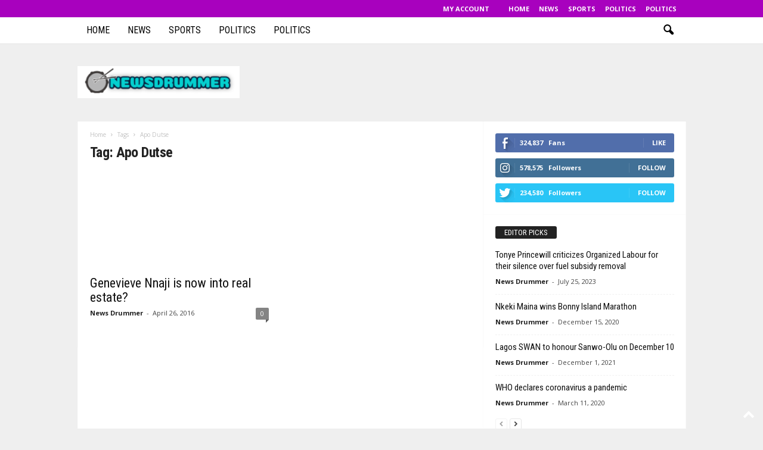

--- FILE ---
content_type: text/html; charset=utf-8
request_url: https://www.google.com/recaptcha/api2/aframe
body_size: 267
content:
<!DOCTYPE HTML><html><head><meta http-equiv="content-type" content="text/html; charset=UTF-8"></head><body><script nonce="anMpPxz37GRe9QbQtcbZ_A">/** Anti-fraud and anti-abuse applications only. See google.com/recaptcha */ try{var clients={'sodar':'https://pagead2.googlesyndication.com/pagead/sodar?'};window.addEventListener("message",function(a){try{if(a.source===window.parent){var b=JSON.parse(a.data);var c=clients[b['id']];if(c){var d=document.createElement('img');d.src=c+b['params']+'&rc='+(localStorage.getItem("rc::a")?sessionStorage.getItem("rc::b"):"");window.document.body.appendChild(d);sessionStorage.setItem("rc::e",parseInt(sessionStorage.getItem("rc::e")||0)+1);localStorage.setItem("rc::h",'1769535991251');}}}catch(b){}});window.parent.postMessage("_grecaptcha_ready", "*");}catch(b){}</script></body></html>